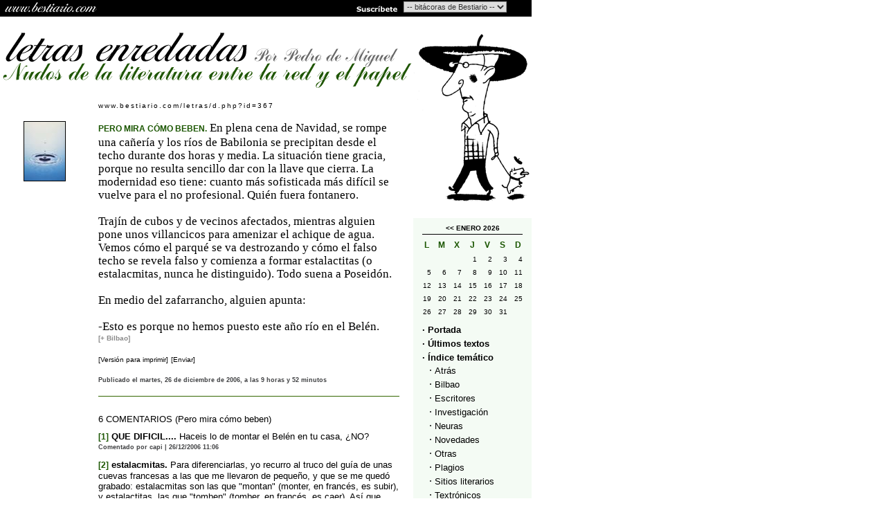

--- FILE ---
content_type: text/html
request_url: http://www.bestiario.com/letras/d.php?id=367
body_size: 18502
content:
<html>
<head>
    <title>
     	[Bestiario.com] Letras enrededadas. Nudos de la literatura entre la red y el papel
    </title>
	<meta http-equiv="Content-Type" content="text/html; charset=iso-8859-1">
	<link rel="stylesheet" href="/letras/include/estilos.css" type="text/css">
	<script type="text/javascript" language="javascript" src="/letras/include/funciones.js"></script>
	<link rel="alternate" type="application/xml" title="RSS" href="http://www.bestiario.com/letras/rss/letras-rss-2.xml">
</head>
<body>
<table border="0" width="760" cellpadding="0" cellspacing="0" align="left">
<tr>
	<td colspan="2"><div id="cabeceraPortal" style="background-image: url(/letras/images/cabecera_portal.gif);background-repeat: no-repeat;"">
	<div style="width:150px;height:24px;cursor:pointer;float:left;" onclick="irA('http://www.bestiario.com')" title="Ir a Bestiario">&nbsp;</div>
	<div style="width:185px;float:right;margin:2px 0px 0px 5px;">
		<form>
			<select name="blogs" class="cabeceraForm" style="font-weight:normal;" onchange="irA(this.options[this.selectedIndex].value)">
			<option>-- bitácoras de Bestiario --</option>
			<option value="http://www.bestiario.com/sonoros/">Afectos sonoros</option>
			<option value="http://www.bestiario.com/caviar/">Cómo vivir sin caviar</option>
			<option value="http://www.bestiario.com/tigresa/">Diario de una tigresa</option>
			<option value="http://www.bestiario.com/mantenido/">El mantenido</option>
			<option value="http://www.bestiario.com/ojo/">El ojo en la nuca</option>
			<option value="http://www.bestiario.com/eddivansi/">Fracasar no es fácil</option>
			<option value="http://www.bestiario.com/fotocopia/">La cuarta fotocopia</option>
			<option value="http://www.bestiario.com/guindilla/">La guindilla</option>
			<option value="http://www.bestiario.com/trinchera/">La trinchera cósmica</option>
			<option value="http://www.bestiario.com/letras/">Letras enredadas</option>
			<option value="http://www.bestiario.com/luces/">Luces de Babilonia</option>
			<option value="http://www.bestiario.com/mvcuc/">Mi vida como un chino</option>
			</select>
		</form>					
	</div>
	<div style="width:70px;height:24px;cursor:pointer;float:right;" onclick="irA('http://www.bestiario.com/boletin.php')" title="Suscríbete a Bestiario">&nbsp;</div>
</div></td>
</tr>

<tr>
	<td valign="top" width="589">
		<div align="right"><img src="/letras/images/pxltrans.gif" width="10" height="1" alt="" border="0"><a href="/letras/"><img src="/letras/images/cabecera.gif" width="597" height="102" alt="" border="0"></a></div>		<br>
<table border="0" width="100%" cellpadding="0" cellspacing="0" class="normal">
<tr>
	<td width="34" rowspan="100"></td>
	<td width="108" valign="top"></td>
	<td valign="top" width="427" class="normal"> </td>
	<td width="20" rowspan="100"> </td>
</tr>
<tr valign="top">
	<td>
	</td>
	<td>
		<div class="normal10Track" align="left">www.bestiario.com/letras/d.php?id=367</div>
		<br>
		
	</td>
</tr>
<tr valign="top">
	<td>
					<div><img src="/letras/fotos/gotera_peq.jpg" class="enlace" alt="" border="1" onclick="openWinClean('/letras/verfotonot.php?img=367','','width=100,height=100')"></div>
			</td>
	<td>
		<div align="left" class="normalTimes"><span class="normal12NaranjaB">PERO MIRA CÓMO BEBEN.</span> En plena cena de Navidad, se rompe una cañería y los ríos de Babilonia se precipitan desde el techo durante dos horas y media. La situación tiene gracia, porque no resulta sencillo dar con la llave que cierra. La modernidad eso tiene: cuanto más sofisticada más difícil se vuelve para el no profesional. Quién fuera fontanero.<br />
<br />
Trajín de cubos y de vecinos afectados, mientras alguien pone unos villancicos para amenizar el achique de agua. Vemos cómo el parqué se va destrozando y cómo el falso techo se revela falso y comienza a formar estalactitas (o estalacmitas, nunca he distinguido). Todo suena a Poseidón.<br />
<br />
En medio del zafarrancho, alguien apunta:<br />
<br />
-Esto es porque no hemos puesto este año río en el Belén.</div>
		<div><a href="/letras/c.php?id=20" class="normal10GrisB">[+ Bilbao]</a></div>
		<br>
			<a href="#" onclick="openWinScroll('/letras/d.php?id=367&o=imprimir','','width=400,height=500')" class="normal10">[Versión para imprimir]</a>  
			<a href="#" onclick="openWinScroll('/letras/enviar.php?id=367&o=imprimir','','width=400,height=400')" class="normal10">[Enviar]</a> 
		<br>
		<br>
		<div class="normal9GrisB" align="left">Publicado el martes, 26 de diciembre de 2006, a las 9 horas y 52 minutos</div>
				<br>
		<div><img src="/letras/images/pxlnaranja.gif" width="100%" height="1" alt="" border="0"></div>
		<br>
		<!--<div class="normalB">Envía un comentario</div>
		<br>
		<div class="normalRojo"></div>
		<table border="0" width="90%" cellpadding="0" cellspacing="0">
		<form action="/letras/d.php" method="post">
		<input type="hidden" name="o" value="comennuevo">
		<input type="hidden" name="id" value="367">
		<tr><td colspan="3" class="normal">Título</td></tr>
		<tr><td colspan="3"><input type="text" name="formData[comTitulo]" value="" size="18"></td></tr>
		<tr><td class="normal">Comentario:</td></tr>
		<tr>
			<td colspan="3">
			<textarea rows="5" cols="60" name="formData[comTexto]"></textarea>
			</td>
		</tr>
		<tr class="normal">
			<td>Nombre:</td>
			<td>Correo:</td>
			<td>URL:</td>
		</tr>
		
		<tr>
			<td><input type="text" name="formData[comNombre]" value="" size="18"> </td>
			<td><input type="text" name="formData[comEmail]" value="" size="18"> </td>
			<td><input type="text" name="formData[comURL]" value="" size="18"></td>
		</tr>
		<tr>
			<td><img src="/letras/captcha.php" width="125" height="40" /></td>
			<td colspan="2"><span style="font-size:12px;">Introduce el código de la imagen:</span><br />
			<input type="text" name="codigo" value="" size="18"></td>
		</tr>
		<tr>
			<td colspan="3">
				<div><img src="/letras/images/pxltrans.gif" width="1" height="5" alt="" border="0"></div>
				<div align="right"><input type="reset" name="reset" value="Cancelar"> <input type="submit" name="enviar" value="Enviar">&nbsp;</div>
			</td>
		</tr>
		</table>
		</form>
		<div><img src="/letras/images/pxlnaranja.gif" width="100%" height="1" alt="" border="0" style="margin-top:8px;"></div>-->
		
		<div><img src="/letras/images/pxltrans.gif" width="1" height="10" alt="" border="0"></div>
		<div><a name="comentarios">6 COMENTARIOS (Pero mira cómo beben)</a></div>
		<div><img src="/letras/images/pxltrans.gif" width="1" height="10" alt="" border="0"></div>
				
			<div class="normal"><span class="normal12NaranjaB">[1]</span> <strong>QUE DIFICIL....</strong> Haceis lo de montar el Bel&eacute;n en tu casa, &iquest;NO?</div>
			<div class="normal9GrisB">
				Comentado por 
				 capi 				| 26/12/2006 11:06
				</div>
				<div><img src="/letras/images/pxltrans.gif" width="1" height="10" alt="" border="0"></div>
				
				
			<div class="normal"><span class="normal12NaranjaB">[2]</span> <strong>estalacmitas.</strong> Para diferenciarlas, yo recurro al truco del gu&iacute;a de unas cuevas francesas a las que me llevaron de peque&ntilde;o, y que se me qued&oacute; grabado: estalacmitas son las que &quot;montan&quot; (monter, en franc&eacute;s, es subir), y estalactitas, las que &quot;tomben&quot; (tomber, en franc&eacute;s, es caer). As&iacute; que Estalactitas caen, estalacmitas suben.</div>
			<div class="normal9GrisB">
				Comentado por 
				 <a href="mailto:gdepedro@gmail.com" class="normal9NaranjaB">nomeacuerdo</a>
								| 26/12/2006 11:22
				 | <a href="http://nomeacuerdo.blogia.com" class="normal9NaranjaB">http://nomeacuerdo.blogia.com</a></div>
				<div><img src="/letras/images/pxltrans.gif" width="1" height="10" alt="" border="0"></div>
				
				
			<div class="normal"><span class="normal12NaranjaB">[3]</span> <strong>Agua.</strong> El a&ntilde;o pr&oacute;ximo pondr&eacute;is r&iacute;o, y hasta embalse alav&eacute;s.</div>
			<div class="normal9GrisB">
				Comentado por 
				 Eresfea 				| 26/12/2006 11:25
				</div>
				<div><img src="/letras/images/pxltrans.gif" width="1" height="10" alt="" border="0"></div>
				
				
			<div class="normal"><span class="normal12NaranjaB">[4]</span> <strong>Bel&eacute;n interactivo.</strong> Labores humanitarias en Bel&eacute;n. Gota fr&iacute;a.</div>
			<div class="normal9GrisB">
				Comentado por 
				 <a href="mailto:jmunozfe@gmail.com" class="normal9NaranjaB">J</a>
								| 27/12/2006 10:33
				 | <a href="http:elcanodromo.blogspot.com" class="normal9NaranjaB">http:elcanodromo.blogspot.com</a></div>
				<div><img src="/letras/images/pxltrans.gif" width="1" height="10" alt="" border="0"></div>
				
				
			<div class="normal"><span class="normal12NaranjaB">[5]</span> <strong>NEMOTECNIA.</strong> Yo, como no s&eacute; franc&eacute;s, me sirve m&aacute;s pensar en que la t de estalagtita es de techo...<br />
Yo en vez de poner villancicos hubiera puesto algo as&iacute; como &quot;El danubio azul&quot; de Johan Strauss, o el R&iacute;o Moldava, de Smetana... o incluso algo de los del R&iacute;o.</div>
			<div class="normal9GrisB">
				Comentado por 
				 TIRNAGOESCHA 				| 28/12/2006 03:26
				</div>
				<div><img src="/letras/images/pxltrans.gif" width="1" height="10" alt="" border="0"></div>
				
				
			<div class="normal"><span class="normal12NaranjaB">[6]</span> <strong>Venga, que no es tan dif&iacute;cil.</strong> ESTALACTITA y ESTALAGMITA</div>
			<div class="normal9GrisB">
				Comentado por 
				 Ander Gotea 				| 28/12/2006 10:12
				 | <a href="http://www.vespana.blogspot.com" class="normal9NaranjaB">www.vespana.blogspot.com</a></div>
				<div><img src="/letras/images/pxltrans.gif" width="1" height="10" alt="" border="0"></div>
				
					
		
		
		<br>
		<br>
		<br>
		<br>
		<br>
		<br>
				
	</td>
</tr>
</table>	</td>
	<td valign="top" width="171">
		<div><img src="/letras/images/pxltrans.gif" width="1" height="20" alt="" border="0"></div>
<div align="center"><img src="/letras/images/ilustracion.gif" alt="Ilustración de Toño Benavides" title="Ilustración de Toño Benavides" border="0"></div>
<div><img src="/letras/images/pxltrans.gif" width="1" height="10" alt="" border="0"></div>
<table bgcolor="#F4FBF4" cellpadding="0" cellspacing="0" width="100%">
<tr>
	<td>
		<div><img src="/letras/images/pxltrans.gif" width="1" height="5" alt="" border="0"></div>
		
		<!-- CALENDARIO -->
		<table border="0" cellspacing="0" cellpadding="4" align="center" width="90%">
		<tr>
			<td colspan="7">
				<div align="center" class="normal10B"><a href="/letras/mes.php?year=2025&month=12&day=01" class="normal10B"><<</a> <a href="/letras/mes.php?year=2026&month=01&day=01" class="normal10B">ENERO 2026</a> </div>
				<div><img src="/letras/images/pxltrans.gif" width="1" height="3" alt="" border="0"></div>
				<div><img src="/letras/images/pxlnegro.gif" width="100%" height="1" alt="" border="0"></div>
			</td>
		</tr>
		<tr align="center" class="normal12NaranjaB">
			<td>L</td>
			<td>M</td>
			<td>X</td>
			<td>J</td>
			<td>V</td>
			<td>S</td>
			<td>D</td>
		</tr>	
				<tr>
							<td align="right" class="normal10"></td>		
							<td align="right" class="normal10"></td>		
							<td align="right" class="normal10"></td>		
							<td align="right" class="normal10">1</td>		
							<td align="right" class="normal10">2</td>		
							<td align="right" class="normal10">3</td>		
							<td align="right" class="normal10">4</td>		
					</tr>			
				<tr>
							<td align="right" class="normal10">5</td>		
							<td align="right" class="normal10">6</td>		
							<td align="right" class="normal10">7</td>		
							<td align="right" class="normal10">8</td>		
							<td align="right" class="normal10">9</td>		
							<td align="right" class="normal10">10</td>		
							<td align="right" class="normal10">11</td>		
					</tr>			
				<tr>
							<td align="right" class="normal10">12</td>		
							<td align="right" class="normal10">13</td>		
							<td align="right" class="normal10">14</td>		
							<td align="right" class="normal10">15</td>		
							<td align="right" class="normal10">16</td>		
							<td align="right" class="normal10">17</td>		
							<td align="right" class="normal10">18</td>		
					</tr>			
				<tr>
							<td align="right" class="normal10">19</td>		
							<td align="right" class="normal10">20</td>		
							<td align="right" class="normal10">21</td>		
							<td align="right" class="normal10">22</td>		
							<td align="right" class="normal10">23</td>		
							<td align="right" class="normal10">24</td>		
							<td align="right" class="normal10">25</td>		
					</tr>			
				<tr>
							<td align="right" class="normal10">26</td>		
							<td align="right" class="normal10">27</td>		
							<td align="right" class="normal10">28</td>		
							<td align="right" class="normal10">29</td>		
							<td align="right" class="normal10">30</td>		
							<td align="right" class="normal10">31</td>		
							<td align="right" class="normal10"></td>		
					</tr>			
				<!-- FIN CALENDARIO -->
		
		<tr>
				<form action="/letras/buscar.php" method="POST">
			<td colspan="7">
				<div><img src="/letras/images/pxltrans.gif" width="1" height="5" alt="" border="0"></div>
				<div class="normalB"><a href="/letras/" class="normalB">· Portada</a></div>
				<div><img src="/letras/images/pxltrans.gif" width="1" height="5" alt="" border="0"></div>
				<div class="normalB"><a href="/letras/ut.php" class="normalB">· Últimos textos</a></div>
				<div><img src="/letras/images/pxltrans.gif" width="1" height="5" alt="" border="0"></div>
				<div class="normalB"><a href="/letras/c.php" class="normalB">· Índice temático</a></div>
									<div style="margin:2px 0px 0px 10px">· <a href="/letras/c.php?id=21" class="normal">Atrás</a></div>
									<div style="margin:2px 0px 0px 10px">· <a href="/letras/c.php?id=20" class="normal">Bilbao</a></div>
									<div style="margin:2px 0px 0px 10px">· <a href="/letras/c.php?id=13" class="normal">Escritores</a></div>
									<div style="margin:2px 0px 0px 10px">· <a href="/letras/c.php?id=19" class="normal">Investigación</a></div>
									<div style="margin:2px 0px 0px 10px">· <a href="/letras/c.php?id=17" class="normal">Neuras</a></div>
									<div style="margin:2px 0px 0px 10px">· <a href="/letras/c.php?id=15" class="normal">Novedades</a></div>
									<div style="margin:2px 0px 0px 10px">· <a href="/letras/c.php?id=12" class="normal">Otras</a></div>
									<div style="margin:2px 0px 0px 10px">· <a href="/letras/c.php?id=18" class="normal">Plagios</a></div>
									<div style="margin:2px 0px 0px 10px">· <a href="/letras/c.php?id=16" class="normal">Sitios literarios</a></div>
									<div style="margin:2px 0px 0px 10px">· <a href="/letras/c.php?id=14" class="normal">Textrónicos</a></div>
								<div><img src="/letras/images/pxltrans.gif" width="1" height="5" alt="" border="0"></div>
				<div> <a href="/letras/index.php?s=quien" class="normalB">· ¿Quién es?</a></div>
				<div><img src="/letras/images/pxltrans.gif" width="1" height="5" alt="" border="0"></div>
				<div>&nbsp;&nbsp;<input type="text" size="18" name="c" class="fondoColDch"></div>
				<div>&nbsp;&nbsp;<input type="submit" name="enviar" value="buscar"></div>
				</form>
			</td>
		</tr>
		</table>
		<br>
		<br>		
	</td>
</tr>
</table>
	</td>	
</tr>
<tr>
	<td> 
		<table border="0" width="100%" cellpadding="0" cellspacing="0">
		<tr>
			<td width="140"></td>
			<td align="center" class="normal10">
				<br>
				<div><a href="/letras/" class="normal9GrisB">[Portada]</a> <a href="/letras/ut.php" class="normal9GrisB">[Últimos textos]</a> <a href="/letras/c.php" class="normal9GrisB">[Índice temático]</a> <a href="/letras/?s=quien" class="normal9GrisB">[Quién es]</a></div>
				<br>
				<div align="center"><a href="/letras/rss/letras-rss-1.xml"><img src="/letras/images/rss-1.0.png" width="80" height="15" alt="" border="0"></a> </div> 
				<div align="center"><a href="/letras/rss/letras-rss-2.xml"><img src="/letras/images/rss-2.0.png" width="80" height="15" alt="" border="0" style="margin-top:4px"></a> </div> 
				<a href="http://www.bestiario.com" target="_blank"><img src="/letras/images/bestiario.jpg" width="170" height="40" alt="" border="0"></a><br>
				Bitácoras de <a href="http://www.bestiario.com" class="normal10"><u>Bestiario.com</u></a>: <br>
				<a href="http://www.bestiario.com/sonoros" class="normal10"><u>Afectos Sonoros</u></a> | 
				<a href="http://www.bestiario.com/caviar/"><u>Cómo vivir sin caviar</u></a> |
				<a href="http://www.bestiario.com/tigresa" class="normal10"><u>Diario de una tigresa</u></a> <br>
				<a href="http://www.bestiario.com/mantenido" class="normal10"><u>El mantenido</u></a> | 
				<a href="http://www.bestiario.com/ojo" class="normal10"><u>El ojo en la nuca</u></a> | 
				<a href="http://www.bestiario.com/eddivansi/"><u>Fracasar no es fácil</u></a> <br>
				<a href="http://www.bestiario.com/fotocopia/"><u>La cuarta fotocopia</u></a> |
				<a href="http://www.bestiario.com/guindilla/"><u>La guindilla</u></a> |
				<a href="http://www.bestiario.com/trinchera" class="normal10"><u>La trinchera cósmica</u></a><br>
				<a href="http://www.bestiario.com/letras" class="normal10"><u>Letras enredadas</u></a> |
				<a href="http://www.bestiario.com/luces" class="normal10"><u>Luces de Babilonia</u></a>| 
				<a href="http://www.bestiario.com/mvcuc" class="normal10"><u>Mi vida como un chino</u></a> <br><br>
				<br><br>
				<strong>&copy; Bestiario.com 2004</strong> <br>
				<a href="mailto:bestiario@bestiario.com" target="_blank" class="normal10">bestiario@bestiario.com</a><br>
				<br>
				Un proyecto de <a href="http://www.trestristestigres.com" target="_blank" class="normal10" title="Tres Tristes Tigres"><u>TresTristesTigres</u></a> <br>
				<br>
				<br>
				
			</td>
			<td width="20"></td>
		</tr>
		</table>
	</td>
</tr>
</table>
<script type="text/javascript">
var gaJsHost = (("https:" == document.location.protocol) ? "https://ssl." : "http://www.");
document.write(unescape("%3Cscript src='" + gaJsHost + "google-analytics.com/ga.js' type='text/javascript'%3E%3C/script%3E"));
</script>
<script type="text/javascript">
var pageTracker = _gat._getTracker("UA-2913767-33");
pageTracker._initData();
pageTracker._trackPageview();
</script>
</body>
</html>

--- FILE ---
content_type: text/css
request_url: http://www.bestiario.com/letras/include/estilos.css
body_size: 3125
content:
/* ESTILOS GENERALES */
A  {
	text-decoration : none;
}

A:Visited  {
	text-decoration : none;
}

A:Active  {
	text-decoration : none;
}

BODY {
	margin: 0;
	margin-bottom: 0;
	margin-left:0;
	margin-right: 0;
	margin-top: 0;
}

#cabeceraPortal {
	height:24px;
	background-color:#000000;
	font-size: 11px;
	letter-spacing: 1px;
	font-family : Verdana, Arial, Helvetica, sans-serif;
	font-weight:bold;
	color: #FFFFFF;
}

.normal {
	color : black;
	font-family : Verdana, Arial, Helvetica, sans-serif;
	font-size : 13px;
	line-height : 15px;
}

.normalTimes {
	color : black;
	font-family : Times, Arial, Helvetica, sans-serif;
	font-size : 17px;
	line-height : 19px;
	text-align: left;
}
.normalTimes a{
	text-decoration:underline;
	color : black;
	font-family : Times, Arial, Helvetica, sans-serif;
	font-size : 17px;
	line-height : 19px;
}

.normalB {
	color : black;
	font-family : Verdana, Arial, Helvetica, sans-serif;
	font-size : 13px;
	font-weight: bold;
}

/** Opciones a texto [] **/
.normal10 {
	color : black;
	font-family : Verdana, Arial, Helvetica, sans-serif;
	font-size : 10px;
}

/** MES CALENDADIO **/
.normal12B {
	color : black;
	font-family : Verdana, Arial, Helvetica, sans-serif;
	font-size : 12px;
	font-weight: bold;
}

.normal10B {
	color : black;
	font-family : Verdana, Arial, Helvetica, sans-serif;
	font-size : 10px;
	font-weight: bold;
}

/** fecha **/
.normal9GrisB {
	color : #3f4042;
	font-family : Verdana, Arial, Helvetica, sans-serif;
	font-size : 9px;
	font-weight: bold;
}

/** fecha **/
.normal11B {
	color : black;
	font-family : Verdana, Arial, Helvetica, sans-serif;
	font-size : 11px;
	font-weight: bold;
}

/** www.elmantenido.com **/
.normal10Track {
	color : black;
	font-family : Verdana, Arial, Helvetica, sans-serif;
	font-size : 10px;
	letter-spacing : 2px;
}
/** [+ categoria] **/
.normal10GrisB {
	color : #8b8b8b;
	font-family : Verdana, Arial, Helvetica, sans-serif;
	font-size : 10px;
	font-weight: bold;
}
/** Titulos **/
.normal12NaranjaB {
	color : #1B5600;
	font-family : Verdana, Arial, Helvetica, sans-serif;
	font-size : 12px;
	font-weight: bold;
}
/** Email comentarios */
.normal9NaranjaB {
	color : #1B5600;
	font-family : Verdana, Arial, Helvetica, sans-serif;
	font-size : 9px;
	font-weight: bold;
}

/** Error formulario **/
.normalBRojo {
	color : red;
	font-family : Verdana, Arial, Helvetica, sans-serif;
	font-size : 13px;
	font-weight: bold;
}

.fondoColDch {
	background-color : #fff7EC;
}

input, textarea, select { 
	font-family: Verdana, sans-serif; font-size: 11px;
	color: #333333; 
	border: #999999; 
	border-style: solid;
	border-top-width: 1px;
	border-right-width: 1px;
	border-bottom-width: 1px;
	border-left-width: 1px
}

.nada {
	border: 0px;
	background-color: transparent;
}

.enlace {
	cursor: hand;
}

form {
	margin:0;
	padding:0;
	display: inline;
}

.cabeceraForm {
	font-size: 11px;
	letter-spacing: 0px;
	font-family : Verdana, Arial, Helvetica, sans-serif;
}

--- FILE ---
content_type: application/x-javascript
request_url: http://www.bestiario.com/letras/include/funciones.js
body_size: 1175
content:
/****
	Muestra o oculta un span o div con ID.
	Solo para IE. Respeta el texto. Tablas completas.
*****/

function showHideData(id) {
	if (document.all[id].style.display == '') 
		document.all[id].style.display = 'none'
	else
	   document.all[id].style.display = '';
}

function showData(id) {
	document.all[id].style.display = '';
}

function hideData(id) {
	document.all[id].style.display = 'none';
}

function confirma(mensaje,destino) {
	if ( confirm(mensaje) ) { 
		self.location =destino;
	}
}


function openWinClean(fichero,nombre,tam) {
	ventana=window.open(fichero,nombre,tam+",toolbar=no,location=no,directories=no,status=no,menubar=no,scrollbars=no,resizable=no,copyhistory=yes");	
}
function openWinScroll(fichero,nombre,tam) {
	ventana=window.open(fichero,nombre,tam+",toolbar=no,location=no,directories=no,status=no,menubar=no,scrollbars,resizable=no,copyhistory=yes");	
}

function openWin(fichero,nombre,tam) {
	ventana=window.open(fichero,nombre,tam+",toolbar=yes,location=yes,directories=yes,status=yes,menubar=yes,scrollbars=yes,resizable=yes,copyhistory=yes");	
}

function irA(destino) {
	self.location =destino;
}